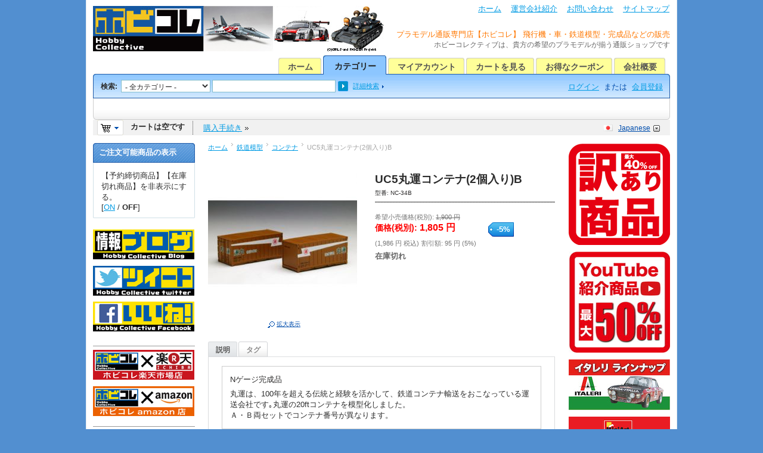

--- FILE ---
content_type: text/html; charset=utf-8
request_url: https://www.hobby-shop.jp/index.php?dispatch=products.view&product_id=501&sl=JP
body_size: 18811
content:
<!DOCTYPE html PUBLIC "-//W3C//DTD XHTML 1.0 Transitional//EN" "http://www.w3.org/TR/xhtml1/DTD/xhtml1-transitional.dtd">
<html xmlns="http://www.w3.org/1999/xhtml" lang="ja">
<head>
<title>鉄道模型 :: コンテナ :: UC5丸運コンテナ(2個入り)B - プラモデル通販専門店【ホビコレ】｜飛行機・車・鉄道模型・完成品販売</title>


<meta http-equiv="Content-Type" content="text/html; charset=utf-8" />
<meta http-equiv="Content-Language" content="ja" />
<meta name="description" content="Nゲージ完成品丸運は、100年を超える伝統と経験を活かして、鉄道コンテナ輸送をおこなっている運送会社です｡丸運の20ftコンテナを模型化しました。 Ａ・Ｂ両セットでコンテナ番号が異なります。" />
<meta name="keywords" content="キット,エッチング,デカール,フィギュア,完成品,鉄道模型,DVD&amp;Blu-ray,塗料,本,訳ありお買い得商品,スケール,メーカー,その他,食玩,アクセサリー,工具,1,000円未満コーナー,プラモデル,プラモ,通販,専門店,販売,店,メーカー,飛行機,車,バイク,ガンダム,キット,完成品,プラッツ,PLATZ," />

<link rel="alternate" media="handheld" href="index.php?dispatch=products.view&amp;product_id=501&amp;sl=JP" />
<link rel="alternate" type="application/rss+xml" title="RSS" href="/rss30.php">
<link href="/skins/basic/customer/images/icons/favicon.ico" rel="shortcut icon" />

<link href="/var/cache/css/style_c_972084a1799eb98fa8a174cb231d7159.css" rel="stylesheet" type="text/css" />

<link href="/skins/basic/customer/print.css" rel="stylesheet" media="print" type="text/css" />
<!--[if lte IE 7]>
<link href="/skins/basic/customer/styles_ie.css" rel="stylesheet" type="text/css" />
<![endif]-->




<script type="text/javascript" src="/lib/js/jquery/jquery.min.js"></script>
<script type="text/javascript" src="/lib/js/jqueryui/jquery-ui.custom.min.js"></script>
<script type="text/javascript" src="/lib/js/tools/tooltip.min.js"></script>
<script type="text/javascript" src="/lib/js/appear/jquery.appear-1.1.1.js"></script>

<script type="text/javascript" src="/js/editors/ckeditor.editor.js"></script>

<script type="text/javascript" src="/js/core.js"></script>
<script type="text/javascript" src="/js/ajax.js"></script>
<script type="text/javascript">
//<![CDATA[
var index_script = 'index.php';
var current_path = '';
var changes_warning = 'N';

var lang = {
	cannot_buy: 'このオプションの組み合わせでは商品をご購入いただけません',
	no_products_selected: '商品が選択されていません',
	error_no_items_selected: '少なくとも1つ以上のアイテムを選択してください。',
	delete_confirmation: '選択したアイテムを削除しますか?',
	text_out_of_stock: '在庫切れ',
	in_stock: 'ご注文可',
	items: '個',
	text_required_group_product: '[group_name] を選択してください。',
	notice: 'お知らせ',
	warning: '警告',
	loading: 'ロード中...',
	none: 'なし',
	text_are_you_sure_to_proceed: '選択した操作を実行しますか? ',
	text_invalid_url: '無効なURLが入力されました',
	text_cart_changed: 'カート内の商品が変更されました。 変更を保存する場合は \"OK\" を、保存しない場合は \"キャンセル\" をクリックしてください。',
	error_validator_email: '<b>[field]<\/b> フィールドのEメールアドレスが正しくありません。',
	error_validator_confirm_email: '<b>[field]<\/b> と確認用フィールドに入力したEメールアドレスが一致しません。',
	error_validator_phone: '<b>[field]<\/b> に入力された電話番号が正しくありません。 正しいフォーマットは (555) 555-55-55 もしくは 55 55 555 5555 です。',
	error_validator_integer: '<b>[field]<\/b> フィールドに整数以外の値が入力されています。',
	error_validator_multiple: '<b>[field]<\/b> フィールドにはご指定のオプションはありません。',
	error_validator_password: '<b>[field2]<\/b> と <b>[field1]<\/b> に入力されたパスワードが一致しません。',
	error_validator_required: '<b>[field]<\/b> は入力必須項目です。',
	error_validator_zipcode: '<b>[field]<\/b> フィールドに入力された郵便番号が正しくありません。 正しいフォーマットは [extra] です。',
	error_validator_message: '<b>[field]<\/b> フィールドの値が正しくありません。',
	text_page_loading: 'ロード中... 処理が完了するまでしばらくお待ちください。',
	view_cart: 'カートを見る',
	checkout: '購入手続き',
	product_added_to_cart: '商品がカートに追加されました',
	products_added_to_cart: '商品がカートに追加されました',
	product_added_to_wl: '商品がほしい物リストに追加されました',
	product_added_to_cl: '商品が比較リストに追加されました',
	close: '閉じる',
	error: 'エラー',
	error_ajax: 'AJAXエラーが発生しました ([error])。もう一度処理を実行してください。',
	text_changes_not_saved: '変更内容は保存されていません。',
	text_data_changed: '変更内容は保存されていません。「OK」をクリックして作業を終了するか、「キャンセル」をクリックして作業を継続してください。'
}

var currencies = {
	'primary': {
		'decimals_separator': '.',
		'thousands_separator': ',',
		'decimals': '0',
		'coefficient': '1.00000'
	},
	'secondary': {
		'decimals_separator': '.',
		'thousands_separator': ',',
		'decimals': '0',
		'coefficient': '1.00000'
	}
};

var default_editor = 'ckeditor';
var default_previewer = 'prettyphoto';

var cart_language = 'JP';
var images_dir = '/skins/basic/customer/images';
var skin_name = 'basic';
var notice_displaying_time = 5;
var cart_prices_w_taxes = true;
var translate_mode = false;
var regexp = new Array();



$(document).ready(function(){
	jQuery.runCart('C');
});

document.write('<style>.cm-noscript { display:none }</style>'); // hide noscript tags
//]]>
</script>

<!--[if lt IE 8]>
<script type="text/javascript">
//<![CDATA[
$(document).ready(function(){
	$('ul.dropdown li').hover(function(){
		$(this).addClass('hover');
		$('> .dir',this).addClass('open');
		$('ul:first',this).css('display', 'block');
	},function(){
		$(this).removeClass('hover');
		$('.open',this).removeClass('open');
		$('ul:first',this).css('display', 'none');
	});
});
//]]>
</script>
<![endif]-->


<script type="text/javascript" src="/addons/quick_search/js/func.js"></script>
<script type="text/javascript">
//<![CDATA[
	var cart_language = 'ja';
//]]>
</script>


</head>

<body>

<div class="helper-container">
	<a name="top"></a>
	
<div id="ajax_loading_box" class="ajax-loading-box"><div class="right-inner-loading-box"><div id="ajax_loading_message" class="ajax-inner-loading-box">ロード中...</div></div></div>

	




<div id="container" class="container">
		<div id="header">
<div class="header-helper-container">
	<div class="logo-image">
		<a href="index.php?sl=JP"><img src="/skins/basic/customer/images/hobbycollective_500_76_2019new-1.jpg" width="500" height="76" border="0" alt="ホビコレ｜HobbyCollective" /></a>
	</div>
	
	<p class="quick-links">&nbsp;
			<a href="index.php?sl=JP">ホーム</a>
			<a href="index.php?dispatch=pages.view&amp;page_id=3&sl=JP">運営会社紹介</a>
			<a href="index.php?dispatch=pages.view&amp;page_id=1&sl=JP">お問い合わせ</a>
			<a href="index.php?dispatch=sitemap.view&sl=JP">サイトマップ</a>
	</p>
﻿<h1>プラモデル通販専門店【ホビコレ】 飛行機・車・鉄道模型・完成品などの販売</h1>
<h2>ホビーコレクティブは、貴方の希望のプラモデルが揃う通販ショップです</h2>
	
	
<div id="top_menu">
<ul class="top-menu dropdown"><li class="first-level "><span><a href="index.php?sl=JP">ホーム</a></span></li><li class="first-level cm-active"><span><a href="index.php?dispatch=categories.catalog&sl=JP">カテゴリー</a></span></li><li class="first-level "><span><a href="index.php?dispatch=profiles.update&sl=JP">マイアカウント</a></span></li><li class="first-level "><span><a href="index.php?dispatch=checkout.cart&sl=JP">カートを見る</a></span></li><li class="first-level "><span><a href="http://www.hobby-shop.jp/index.php?dispatch=categories.view&amp;category_id=1346&sl=JP">お得なクーポン</a></span></li><li class="first-level "><span><a href="index.php?dispatch=pages.view&amp;page_id=3&sl=JP">会社概要</a></span></li></ul>
</div>
<span class="helper-block">&nbsp;</span>
</div>

<div class="top-tools-container">
	<span class="float-left">&nbsp;</span>
	<span class="float-right">&nbsp;</span>
	<div class="top-tools-helper">
		<div class="float-right" id="sign_io">
													<a id="sw_login"  rel="nofollow" href="index.php?dispatch=auth.login_form&amp;return_url=index.php%3Fdispatch%3Dproducts.view%26product_id%3D501%26sl%3DJP&sl=JP">ログイン</a>
				または
				<a href="index.php?dispatch=profiles.add&sl=JP" rel="nofollow">会員登録</a>
						
								<!--sign_io--></div>
		<div class="top-search">
			<form action="index.php?sl=JP" name="search_form" method="get">
<input type="hidden" name="subcats" value="Y" />
<input type="hidden" name="status" value="A" />
<input type="hidden" name="pshort" value="Y" />
<input type="hidden" name="pfull" value="Y" />
<input type="hidden" name="pname" value="Y" />
<input type="hidden" name="pkeywords" value="Y" />
<input type="hidden" name="search_performed" value="Y" />

	<div class="qsearch-result border cm-popup-box" id="quick_search_result">

	<div class="center">データが見つかりません</div>

<p class="right">
	<a class="extra-link" onclick="$('#quick_search_result').hide();">閉じる</a>
</p>
<!--quick_search_result--></div>

<script type="text/javascript">
	var qs_min_length = 3
</script> 

<span class="search-products-text">検索:</span>
<select	name="cid" class="search-selectbox">
	<option	value="0">- 全カテゴリー -</option>
		<option	value="3489"   title="プラモデル">プラモデル</option>
		<option	value="3490"   title="フィギュア・ドール">フィギュア・ドール</option>
		<option	value="3491"   title="完成品">完成品</option>
		<option	value="3492"   title="食玩">食玩</option>
		<option	value="3493"   title="鉄道模型">鉄道模型</option>
		<option	value="3494"   title="ディスプレイ用品">ディスプレイ用品</option>
		<option	value="3495"   title="工具・塗料・素材">工具・塗料・素材</option>
		<option	value="3497"   title="デカール・エッチング">デカール・エッチング</option>
		<option	value="3498"   title="グッズ">グッズ</option>
		<option	value="3496"   title="その他">その他</option>
	</select>

<input type="text" name="q" value="" onfocus="this.select();" class="search-input" /><input type="image" src="/skins/basic/customer/images/icons/go.gif" alt="検索" title="検索" class="go-button" /><input type="hidden" name="dispatch" value="products.search" /><a href="index.php?dispatch=products.search&sl=JP" class="search-advanced">詳細検索</a>
</form>		</div>
	</div>
</div>

<div class="content-tools">
	<span class="float-left">&nbsp;</span>
	<span class="float-right">&nbsp;</span>
	<div class="content-tools-helper clear">
		
	<div id="cart_status">
	<div class="float-left">
					<img id="sw_cart_box" class="cm-combination cm-combo-on valign hand" src="/skins/basic/customer/images/icons/empty_cart_icon.gif" alt="カートは空です" title="カートは空です" /><strong>&nbsp;&nbsp;&nbsp;カートは空です</strong>

			
		<div id="cart_box" class="cart-list hidden cm-popup-box">
			<img src="/skins/basic/customer/images/icons/empty_cart_list_icon.gif" alt="カート" class="cm-popup-switch hand cart-list-icon" />
			<div class="list-container">
				<div class="list">
									<p class="center">カートは空です</p>
								</div>
				<div class="buttons-container">
					<a href="index.php?dispatch=checkout.cart&sl=JP" rel="nofollow" class="view-cart">カートを見る</a>
									</div>
			</div>
		</div>
	</div>

	<div class="checkout-link">

	<a href="index.php?dispatch=checkout.checkout&sl=JP" rel="nofollow">購入手続き</a>

	</div>
	<!--cart_status--></div>
		<div class="float-right">
			
							<div class="select-wrap">

		
			<img src="/skins/basic/customer/images/flags/jp.png" width="16" height="16" border="0" alt="" onclick="$('#sw_select_JP_wrap_language').click();" class="icons" />
		
	<a class="select-link cm-combo-on cm-combination" id="sw_select_JP_wrap_language">Japanese</a>

	<div id="select_JP_wrap_language" class="select-popup cm-popup-box cm-smart-position hidden">
		<img src="/skins/basic/customer/images/icons/icon_close.gif" width="13" height="13" border="0" alt="" class="close-icon no-margin cm-popup-switch" />
		<ul class="cm-select-list">
							<li><a rel="nofollow" name="EN" href="index.php?dispatch=products.view&amp;product_id=501&amp;sl=EN" style="background-image: url('/skins/basic/customer/images/flags/en.png');" class="item-link ">English</a></li>
							<li><a rel="nofollow" name="JP" href="index.php?dispatch=products.view&amp;product_id=501&amp;sl=JP" style="background-image: url('/skins/basic/customer/images/flags/jp.png');" class="item-link active">Japanese</a></li>
					</ul>
	</div>
</div>
			
					</div>
	</div>
</div></div>
		
	<div id="content">
		<div class="content-helper clear">
						<div class="header">
				<div class="wysiwyg-content">
<!-- Global site tag (gtag.js) - Google Ads: 1036626665 -->
<script async src="https://www.googletagmanager.com/gtag/js?id=AW-1036626665"></script>
<script>
  window.dataLayer = window.dataLayer || [];
  function gtag(){dataLayer.push(arguments);}
  gtag('js', new Date());

  gtag('config', 'AW-1036626665');
</script>

<!-- Event snippet for 購入 conversion page -->
<script>
  gtag('event', 'conversion', {
      'send_to': 'AW-1036626665/PLNbCNyjk-4BEOnVpu4D',
      'transaction_id': ''
  });
</script>
</div>
			</div>
						
						<div class="central-column">
				<div class="central-content">
					
	<div class="breadcrumbs">
		<a href="index.php?sl=JP">ホーム</a><img src="/skins/basic/customer/images/icons/breadcrumbs_arrow.gif" class="bc-arrow" border="0" alt="&gt;" /><a href="index.php?dispatch=categories.view&amp;category_id=3493&sl=JP">鉄道模型</a><img src="/skins/basic/customer/images/icons/breadcrumbs_arrow.gif" class="bc-arrow" border="0" alt="&gt;" /><a href="index.php?dispatch=categories.view&amp;category_id=3517&sl=JP">コンテナ</a><img src="/skins/basic/customer/images/icons/breadcrumbs_arrow.gif" class="bc-arrow" border="0" alt="&gt;" />UC5丸運コンテナ(2個入り)B
	</div>
					


<div class="cm-notification-container"></div>
					
					<div class="mainbox-container">
		<div class="mainbox-body">

<script type="text/javascript" src="/js/exceptions.js"></script>

<div class="product-main-info">

			
	





















		<form action="index.php?sl=JP" method="post" name="product_form_501" enctype="multipart/form-data" class="cm-disable-empty-files cm-ajax">
<input type="hidden" name="result_ids" value="cart_status,wish_list" />
<input type="hidden" name="redirect_url" value="index.php?dispatch=products.view&amp;product_id=501&amp;sl=JP" />
<input type="hidden" name="product_data[501][product_id]" value="501" />

	<div class="clear">
					<div class="image-border float-left center cm-reload-501" id="product_images_501_update">
				
	
	
<a id="det_img_link_501_500" rel="preview[product_images]" rev="preview[product_images]" class="  cm-previewer" href="/images/detailed/0/nc-341348571398506191066bec3.jpg" title=""><img class=" "  id="det_img_501_500" src="/images/thumbnails/0/250/250/nc-341348571398506191066bec3.jpg" width="250" height="250" alt=""  border="0" /></a><p class="  center" id="box_det_img_link_501_500"><a class="cm-external-click view-larger-image" rev="det_img_link_501_500">拡大表示</a></p>




<script type="text/javascript">
//<![CDATA[
	var rel = "preview[product_images]";
//]]>
</script>
<script type="text/javascript" src="/js/previewers/prettyphoto.previewer.js"></script><script type="text/javascript" src="/js/product_image_gallery.js"></script>

<script type="text/javascript">
//<![CDATA[
jQuery.ceProductImageGallery();
//]]>
</script>
			<!--product_images_501_update--></div>
				
		<div class="product-info">
			<h1 class="mainbox-title">UC5丸運コンテナ(2個入り)B</h1>
				

	
						<p class="sku">
			<span class="cm-reload-501" id="sku_update_501">
				<input type="hidden" name="appearance[show_sku]" value="1" />
				<span id="sku_501">型番: <span id="product_code_501">NC-34B</span></span>
			<!--sku_update_501--></span>
		</p>
	
			<hr class="dashed clear-both" />
		
																		<div class="prices-container clear">
							<div class="float-left product-prices">
										<span class="cm-reload-501" id="old_price_update_501">
			<input type="hidden" name="appearance[show_price_values]" value="1" />
			<input type="hidden" name="appearance[show_old_price]" value="1" />
							<span class="list-price nowrap" id="line_old_price_501">希望小売価格(税別): <strike><span id="sec_old_price_501" class="list-price nowrap">1,900</span>&nbsp;<span class="list-price nowrap">円</span></strike></span>
					<!--old_price_update_501--></span>
			&nbsp;						
			<p>						<span class="cm-reload-501 price-update" id="price_update_501">
		<input type="hidden" name="appearance[show_price_values]" value="1" />
		<input type="hidden" name="appearance[show_price]" value="1" />
																	<span class="price" id="line_discounted_price_501">価格(税別): <span id="sec_discounted_price_501" class="price">1,805</span>&nbsp;<span class="price">円</span></span>
													<!--price_update_501--></span>

			</p>		
											<span class="cm-reload-501" id="clean_price_update_501">
			<input type="hidden" name="appearance[show_price_values]" value="1" />
			<input type="hidden" name="appearance[show_clean_price]" value="1" />
							<span class="list-price nowrap" id="line_product_price_501">(<span id="sec_product_price_501" class="list-price nowrap">1,986</span>&nbsp;<span class="list-price nowrap">円</span> 税込)</span>
					<!--clean_price_update_501--></span>
	
											<span class="cm-reload-501" id="line_discount_update_501">
				<input type="hidden" name="appearance[show_price_values]" value="1" />
				<input type="hidden" name="appearance[show_list_discount]" value="1" />
									<span class="list-price nowrap" id="line_discount_value_501">割引額: <span id="sec_discount_value_501" class="list-price nowrap">95</span>&nbsp;<span class="list-price nowrap">円</span>&nbsp;(<span id="prc_discount_value_501" class="list-price nowrap">5</span>%)</span>
							<!--line_discount_update_501--></span>
			
				</div>
										<div class="float-left">
								<div class="discount-label cm-reload-501" id="discount_label_update_501">
			<input type="hidden" name="appearance[show_discount_label]" value="1" />
			<input type="hidden" name="appearance[show_price_values]" value="1" />
			<div id="line_prc_discount_value_501">
				<em><strong>-</strong><span id="prc_discount_value_label_501">5</span>%</em>
			</div>
		<!--discount_label_update_501--></div>
	
				</div>
						</div>
		
						
							<span class="cm-reload-501" id="product_amount_update_501">
		<input type="hidden" name="appearance[show_product_amount]" value="1" />
																		<span class="strong out-of-stock" id="out_of_stock_info_501">在庫切れ</span>
														<!--product_amount_update_501--></span>

			
								<div class="cm-reload-501" id="product_options_update_501">
		<input type="hidden" name="appearance[show_product_options]" value="1" />
															

<input type="hidden" name="appearance[details_page]" value="1" />
	<input type="hidden" name="additional_info[info_type]" value="D" />
	<input type="hidden" name="additional_info[get_icon]" value="1" />
	<input type="hidden" name="additional_info[get_detailed]" value="1" />
	<input type="hidden" name="additional_info[get_options]" value="1" />
	<input type="hidden" name="additional_info[get_discounts]" value="1" />
	<input type="hidden" name="additional_info[get_features]" value="" />
	<input type="hidden" name="additional_info[get_extra]" value="" />
	<input type="hidden" name="additional_info[get_for_one_product]" value="1" />


<script type="text/javascript">
//<![CDATA[
function fn_form_pre_product_form_501()
{
	warning_class = '.cm-no-combinations-501';

	if ($(warning_class).length) {
		jQuery.showNotifications({'forbidden_combination': {'type': 'W', 'title': lang.warning, 'message': lang.cannot_buy, 'save_state': false}});
		return false;
	} else {
		
		return true;
	}

};

//]]>
</script>
			<!--product_options_update_501--></div>
	
			
										<div class="cm-reload-501" id="qty_update_501">
		<input type="hidden" name="appearance[show_qty]" value="1" />
		<input type="hidden" name="appearance[capture_options_vs_qty]" value="" />
									
					<input type="hidden" name="product_data[501][amount]" value="1" />
				<!--qty_update_501--></div>
		
			
									<div class="cm-reload-501" id="advanced_options_update_501">
			

					
					<!--advanced_options_update_501--></div>
	
					
							
			
							

							<div class="buttons-container nowrap">
										<div class="cm-reload-501" id="add_to_cart_update_501">
<input type="hidden" name="appearance[show_add_to_cart]" value="1" />
<input type="hidden" name="appearance[separate_buttons]" value="" />
<input type="hidden" name="appearance[show_list_buttons]" value="1" />
<input type="hidden" name="appearance[but_role]" value="action" />
				
			<span id="cart_buttons_block_501">
											</span>
	<!--add_to_cart_update_501--></div>

					
										
				</div>
					</div>
	</div>
		</form>

		
	



		


<script type="text/javascript" src="/js/tabs.js"></script>
<div class="tabs clear cm-j-tabs">
	<ul >
												<li id="block_description" class="cm-js"><a>説明</a></li>
																							<li id="block_tags" class="cm-js"><a>タグ</a></li>
				</ul>
</div>

<div class="cm-tabs-content clear" id="tabs_content">
																											
			<div id="content_block_features" class="wysiwyg-content">
								
			
			</div>
																																				
			<div id="content_block_description" class="wysiwyg-content">
								<p>Nゲージ完成品</p>丸運は、100年を超える伝統と経験を活かして、鉄道コンテナ輸送をおこなっている運送会社です｡丸運の20ftコンテナを模型化しました。<br>Ａ・Ｂ両セットでコンテナ番号が異なります。
			
			</div>
																																				
			<div id="content_block_attachments" class="wysiwyg-content hidden">
								
			
			</div>
																										
			<div id="content_block_discussion" class="wysiwyg-content hidden">
								
			
			</div>
																							
			<div id="content_block_files" class="wysiwyg-content hidden">
								
			
			</div>
																																			
			<div id="content_block_required_products" class="wysiwyg-content hidden">
								
			
			</div>
																														
			<div id="content_block_tags" class="wysiwyg-content hidden">
								<div id="content_tags">
	
	<script type="text/javascript" src="/addons/tags/js/tags_autocomplete.js"></script>

    <form action="index.php?sl=JP" method="post" name="add_tags_form">
		<input type="hidden" name="redirect_url" value="index.php?dispatch=products.view&amp;product_id=501&amp;sl=JP" />
		<input type="hidden" name="tags_data[object_type]" value="P" />
		<input type="hidden" name="tags_data[object_id]" value="501" />
		<input type="hidden" name="selected_section" value="tags" />
		<div class="form-field">
			<label>人気のタグ:</label>
																	<a href="index.php?dispatch=tags.view&amp;tag=%E3%83%97%E3%83%A9%E3%83%83%E3%83%84&sl=JP">プラッツ</a> 									</div>

		<div class="form-field">
			<label>タグ:</label>
											<a class="text-button" href="index.php?dispatch=auth.login_form&amp;return_url=index.php%3Fdispatch%3Dproducts.view%26product_id%3D501%26sl%3DJP&sl=JP">タグを入力するにはログインが必要です</a>
					</div>

		<div class="buttons-container">
			
	
 
	<span   class="button-submit"><input   type="submit" name="dispatch[tags.update]"  value="タグを保存" /></span>

		</div>
	</form>
</div>
			
			</div>
																																																										
</div>


</div>

<div class="product-details">
</div>

</div>
</div><script type="text/javascript" src="/addons/hot_deals_block/js/jquery.deals.js"></script>

<script type="text/javascript">
//<![CDATA[
var items50 = [];
//]]>
</script>

<div class="border deals-main">
	<div class="subheaders-group">
		<h2 class="subheader"><span>この商品を買った人はこんな商品も買っています</span></h2>
	</div>
	
	<div class="deals-container-50">
		<div class="pagination cm-deals-pagination-list right"></div>
		<div class="clear"></div>
		<div class="hot-deals-skin-tango">
			<div class="hot-deals-container clear">
				<div class="hot-deals-prev cm-deals-left"></div>
				<div class="hot-deals-next cm-deals-right"></div>
				<div class="hot-deals-list">
											<div class="hot-deals-item cm-deals-item-0"></div>
											<div class="hot-deals-item cm-deals-item-1"></div>
											<div class="hot-deals-item cm-deals-item-2"></div>
											<div class="hot-deals-item cm-deals-item-3"></div>
									</div>
			</div>
		</div>
		
		<div class="updates-wrapper deals-footer cm-deals-categories">
			<a name="0" class="cm-deals-category">全カテゴリー</a>&nbsp;&nbsp;
			
																																<script type="text/javascript">
								//<![CDATA[
								items50[0] = {name: 'UF25A 西松浦通運クールコンテナ(2個入り) A', link: 'index.php?dispatch=products.view&amp;product_id=235&sl=JP', image: '/images/thumbnails/0/75/75/nc-19.jpg', cat_id: 3517, width: 75, height: 75};
								//]]>
							</script>

																						<a name="3517" class="cm-deals-category">コンテナ</a>&nbsp;&nbsp;

																																																														<script type="text/javascript">
								//<![CDATA[
								items50[1] = {name: 'UF26A ロイヤルコンテナ(2個入り)B', link: 'index.php?dispatch=products.view&amp;product_id=240&sl=JP', image: '/images/thumbnails/0/75/75/nc-211348571386506190fa23116.jpg', cat_id: 3517, width: 75, height: 75};
								//]]>
							</script>

																																																													<script type="text/javascript">
								//<![CDATA[
								items50[2] = {name: 'UC5 新潟運輸コンテナ(2個入り)B', link: 'index.php?dispatch=products.view&amp;product_id=90&sl=JP', image: '/images/thumbnails/0/75/75/nc-351348571377506190f1e8726.jpg', cat_id: 3517, width: 75, height: 75};
								//]]>
							</script>

																																																													<script type="text/javascript">
								//<![CDATA[
								items50[3] = {name: 'UF15A 韓国物産コンテナ(3個入り)A', link: 'index.php?dispatch=products.view&amp;product_id=217&sl=JP', image: '/images/thumbnails/0/75/75/nc-08.jpg', cat_id: 3517, width: 75, height: 75};
								//]]>
							</script>

																																																													<script type="text/javascript">
								//<![CDATA[
								items50[4] = {name: 'UF24A アマタケコンテナ(2個入り) A', link: 'index.php?dispatch=products.view&amp;product_id=233&sl=JP', image: '/images/thumbnails/0/75/75/nc-18.jpg', cat_id: 3517, width: 75, height: 75};
								//]]>
							</script>

																																																													<script type="text/javascript">
								//<![CDATA[
								items50[5] = {name: 'UF15A NIPPON EXPRESS(3個入り) B', link: 'index.php?dispatch=products.view&amp;product_id=220&sl=JP', image: '/images/thumbnails/0/75/75/nc-101348571385506190f940dd7.jpg', cat_id: 3517, width: 75, height: 75};
								//]]>
							</script>

																																		</div>
	</div>
</div>

<script type="text/javascript">
//<![CDATA[
jQuery(document).ready(function()
{
	parent_elm = jQuery('.deals-container-50');
	var deals50 = new Deals(items50, parent_elm, 50);
});
//]]>
</script><script type="text/javascript">
//<![CDATA[
var items51 = [];
//]]>
</script>

<div class="border deals-main">
	<div class="subheaders-group">
		<h2 class="subheader"><span>ユーザー注目の人気商品</span></h2>
	</div>
	
	<div class="deals-container-51">
		<div class="pagination cm-deals-pagination-list right"></div>
		<div class="clear"></div>
		<div class="hot-deals-skin-tango">
			<div class="hot-deals-container clear">
				<div class="hot-deals-prev cm-deals-left"></div>
				<div class="hot-deals-next cm-deals-right"></div>
				<div class="hot-deals-list">
											<div class="hot-deals-item cm-deals-item-0"></div>
											<div class="hot-deals-item cm-deals-item-1"></div>
											<div class="hot-deals-item cm-deals-item-2"></div>
											<div class="hot-deals-item cm-deals-item-3"></div>
									</div>
			</div>
		</div>
		
		<div class="updates-wrapper deals-footer cm-deals-categories">
			<a name="0" class="cm-deals-category">全カテゴリー</a>&nbsp;&nbsp;
			
																																<script type="text/javascript">
								//<![CDATA[
								items51[0] = {name: 'ヘリボーンコレクション9 ☆ホビコレ限定特典付き☆', link: 'index.php?dispatch=products.view&amp;product_id=27456&sl=JP', image: '/images/thumbnails/68/75/75/ft604832_00.jpg', cat_id: 3513, width: 75, height: 75};
								//]]>
							</script>

																						<a name="3513" class="cm-deals-category">スケール系</a>&nbsp;&nbsp;

																																																														<script type="text/javascript">
								//<![CDATA[
								items51[1] = {name: 'WW.II ドイツ軍 ティーガーI 初期生産型 ハリコフの戦い', link: 'index.php?dispatch=products.view&amp;product_id=23771&sl=JP', image: '/images/thumbnails/55/75/75/dr6950_01.jpg', cat_id: 3499, width: 75, height: 75};
								//]]>
							</script>

																						<a name="3499" class="cm-deals-category">軍用車両 &amp; 武器</a>&nbsp;&nbsp;

																																																														<script type="text/javascript">
								//<![CDATA[
								items51[2] = {name: 'ミニアーマーシリーズ', link: 'index.php?dispatch=products.view&amp;product_id=21750&sl=JP', image: '/images/thumbnails/47/75/75/dr_mini_armor_01.jpg', cat_id: 3499, width: 75, height: 75};
								//]]>
							</script>

																																																													<script type="text/javascript">
								//<![CDATA[
								items51[3] = {name: 'トヨタ 4x4 ピックアップトラック', link: 'index.php?dispatch=products.view&amp;product_id=20819&sl=JP', image: '/images/thumbnails/42/75/75/amt1082_01.jpg', cat_id: 3501, width: 75, height: 75};
								//]]>
							</script>

																						<a name="3501" class="cm-deals-category">車 &amp; バイク</a>&nbsp;&nbsp;

																																																														<script type="text/javascript">
								//<![CDATA[
								items51[4] = {name: '九七式中戦車 (チハ) 57mm砲塔/新車台', link: 'index.php?dispatch=products.view&amp;product_id=23168&sl=JP', image: '/images/thumbnails/53/75/75/dr6875_01.jpg', cat_id: 3499, width: 75, height: 75};
								//]]>
							</script>

																																																													<script type="text/javascript">
								//<![CDATA[
								items51[5] = {name: 'ハイスペックシリーズ vol.2 航空自衛隊 F-4 ファントムII☆ホビコレ限定特典付き☆', link: 'index.php?dispatch=products.view&amp;product_id=11495&sl=JP', image: '/images/thumbnails/16/75/75/ft605563.jpg', cat_id: 3500, width: 75, height: 75};
								//]]>
							</script>

																						<a name="3500" class="cm-deals-category">飛行機</a>&nbsp;&nbsp;

																																																														<script type="text/javascript">
								//<![CDATA[
								items51[6] = {name: 'ウイングキットコレクション F-4ファントムII ファイナルスペシャル☆ホビコレ限定特典付き☆', link: 'index.php?dispatch=products.view&amp;product_id=23442&sl=JP', image: '/images/thumbnails/54/75/75/23442_ft60417_02.jpg', cat_id: 3513, width: 75, height: 75};
								//]]>
							</script>

																																																													<script type="text/javascript">
								//<![CDATA[
								items51[7] = {name: 'ラブライブ！School idol project メタルブックマーカー', link: 'index.php?dispatch=products.view&amp;product_id=6978&sl=JP', image: '/images/thumbnails/9/75/75/FT60172_01.jpg', cat_id: 3514, width: 75, height: 75};
								//]]>
							</script>

																						<a name="3514" class="cm-deals-category">キャラクター系</a>&nbsp;&nbsp;

																																																														<script type="text/javascript">
								//<![CDATA[
								items51[8] = {name: 'トムキャットメモリーズ2☆ホビコレ限定特典付き☆', link: 'index.php?dispatch=products.view&amp;product_id=28110&sl=JP', image: '/images/thumbnails/70/75/75/ft60498_01.jpg', cat_id: 3513, width: 75, height: 75};
								//]]>
							</script>

																																																													<script type="text/javascript">
								//<![CDATA[
								items51[9] = {name: '中国人民解放軍 功臣号 (九七式中戦車改･新砲塔チハ)', link: 'index.php?dispatch=products.view&amp;product_id=21836&sl=JP', image: '/images/thumbnails/55/75/75/DR6880_w_01.jpg', cat_id: 3499, width: 75, height: 75};
								//]]>
							</script>

																																																													<script type="text/javascript">
								//<![CDATA[
								items51[10] = {name: 'アメリカ海軍 F-35C ライトニングII （日本語対訳補足説明書付属）', link: 'index.php?dispatch=products.view&amp;product_id=34281&sl=JP', image: '/images/thumbnails/99/75/75/it1469_01.jpg', cat_id: 3500, width: 75, height: 75};
								//]]>
							</script>

																																																													<script type="text/javascript">
								//<![CDATA[
								items51[11] = {name: '航空自衛隊 F-86D コーションデータ', link: 'index.php?dispatch=products.view&amp;product_id=72&sl=JP', image: '/images/thumbnails/0/75/75/jd-27.jpg', cat_id: 3527, width: 75, height: 75};
								//]]>
							</script>

																						<a name="3527" class="cm-deals-category">飛行機用デカール</a>&nbsp;&nbsp;

																																																														<script type="text/javascript">
								//<![CDATA[
								items51[12] = {name: 'ガールズ&パンツァー 劇場版 T28 超重戦車 大学選抜チーム', link: 'index.php?dispatch=products.view&amp;product_id=13990&sl=JP', image: '/images/thumbnails/21/75/75/gp-22_01.jpg', cat_id: 3499, width: 75, height: 75};
								//]]>
							</script>

																																																													<script type="text/javascript">
								//<![CDATA[
								items51[13] = {name: 'ハイスペックシリーズ vol.1 F-16 ファイティングファルコン', link: 'index.php?dispatch=products.view&amp;product_id=11291&sl=JP', image: '/images/thumbnails/15/75/75/ft60554_01.jpg', cat_id: 3500, width: 75, height: 75};
								//]]>
							</script>

																																																													<script type="text/javascript">
								//<![CDATA[
								items51[14] = {name: 'ウイングキットコレクション VS5☆ホビコレ限定特典付き☆', link: 'index.php?dispatch=products.view&amp;product_id=15902&sl=JP', image: '/images/thumbnails/28/75/75/ft602920-top.jpg', cat_id: 3513, width: 75, height: 75};
								//]]>
							</script>

																																																													<script type="text/javascript">
								//<![CDATA[
								items51[15] = {name: '大型機コレクション2 ☆ホビコレ限定特典付き☆', link: 'index.php?dispatch=products.view&amp;product_id=5900&sl=JP', image: '/images/thumbnails/5/75/75/FT601435_0.jpg', cat_id: 3513, width: 75, height: 75};
								//]]>
							</script>

																																																													<script type="text/javascript">
								//<![CDATA[
								items51[16] = {name: 'バック・トゥ・ザ・フューチャー タイムマシン', link: 'index.php?dispatch=products.view&amp;product_id=11106&sl=JP', image: '/images/thumbnails/14/75/75/pol911.jpg', cat_id: 3501, width: 75, height: 75};
								//]]>
							</script>

																																																													<script type="text/javascript">
								//<![CDATA[
								items51[17] = {name: '日本の翼コレクション4 ☆ホビコレ限定特典付き☆', link: 'index.php?dispatch=products.view&amp;product_id=10760&sl=JP', image: '/images/thumbnails/12/75/75/FT601992.jpg', cat_id: 3513, width: 75, height: 75};
								//]]>
							</script>

																																																													<script type="text/javascript">
								//<![CDATA[
								items51[18] = {name: 'ワンフェス2013[夏]先行限定商品 ガールズ&パンツァー 三式中戦車 アリクイさんチームVe...', link: 'index.php?dispatch=products.view&amp;product_id=6633&sl=JP', image: '/images/thumbnails/8/75/75/GP144SET1_0.jpg', cat_id: 3506, width: 75, height: 75};
								//]]>
							</script>

																						<a name="3506" class="cm-deals-category">軍用車両 &amp; 武器</a>&nbsp;&nbsp;

																																																														<script type="text/javascript">
								//<![CDATA[
								items51[19] = {name: 'ウイングキットコレクション VS4☆ホビコレ限定特典付き☆', link: 'index.php?dispatch=products.view&amp;product_id=14708&sl=JP', image: '/images/thumbnails/23/75/75/ft602661-top.jpg', cat_id: 3513, width: 75, height: 75};
								//]]>
							</script>

																																																													<script type="text/javascript">
								//<![CDATA[
								items51[20] = {name: 'ウイングキットコレクション Vol.10 ☆ホビコレ限定特典付き☆', link: 'index.php?dispatch=products.view&amp;product_id=5980&sl=JP', image: '/images/thumbnails/6/75/75/FT601442_0.jpg', cat_id: 3513, width: 75, height: 75};
								//]]>
							</script>

																																																													<script type="text/javascript">
								//<![CDATA[
								items51[21] = {name: 'ハイスペックシリーズ Vol.5 F-35A ライトニングII☆ホビコレ限定特典付き☆', link: 'index.php?dispatch=products.view&amp;product_id=15590&sl=JP', image: '/images/thumbnails/27/75/75/ft605798top.jpg', cat_id: 3500, width: 75, height: 75};
								//]]>
							</script>

																																																													<script type="text/javascript">
								//<![CDATA[
								items51[22] = {name: '日本海軍 九六式艦上戦闘機&零式艦上戦闘機二一型(2機セット)', link: 'index.php?dispatch=products.view&amp;product_id=12528&sl=JP', image: '/images/thumbnails/18/75/75/wf-45.jpg', cat_id: 3509, width: 75, height: 75};
								//]]>
							</script>

																						<a name="3509" class="cm-deals-category">飛行機</a>&nbsp;&nbsp;

																																																														<script type="text/javascript">
								//<![CDATA[
								items51[23] = {name: 'ウイングキットコレクション VS2☆ホビコレ限定特典付き☆', link: 'index.php?dispatch=products.view&amp;product_id=12115&sl=JP', image: '/images/thumbnails/18/75/75/ft602272.jpg', cat_id: 3513, width: 75, height: 75};
								//]]>
							</script>

																																																													<script type="text/javascript">
								//<![CDATA[
								items51[24] = {name: 'ボーイングコレクション☆ホビコレ限定特典付き☆', link: 'index.php?dispatch=products.view&amp;product_id=18690&sl=JP', image: '/images/thumbnails/33/75/75/ft603170-top-2.jpg', cat_id: 3513, width: 75, height: 75};
								//]]>
							</script>

																																																													<script type="text/javascript">
								//<![CDATA[
								items51[25] = {name: 'ウイングキットコレクション18 幻の傑作機 ☆ホビコレ限定特典付き☆', link: 'index.php?dispatch=products.view&amp;product_id=31327&sl=JP', image: '/images/thumbnails/84/75/75/ft607468_00.jpg', cat_id: 3513, width: 75, height: 75};
								//]]>
							</script>

																																																													<script type="text/javascript">
								//<![CDATA[
								items51[26] = {name: 'スホーイ Su-27/Su-30 フランカーファミリー☆ホビコレ限定特典付き☆', link: 'index.php?dispatch=products.view&amp;product_id=21778&sl=JP', image: '/images/thumbnails/47/75/75/ft60372_0115426055775bf24b098f7ca.jpg', cat_id: 3513, width: 75, height: 75};
								//]]>
							</script>

																																																													<script type="text/javascript">
								//<![CDATA[
								items51[27] = {name: 'フランカーファミリー2 ☆ホビコレ限定特典付き☆ (BOX)', link: 'index.php?dispatch=products.view&amp;product_id=34954&sl=JP', image: '/images/thumbnails/103/75/75/flanker_family_2_tokuten.jpg', cat_id: 3513, width: 75, height: 75};
								//]]>
							</script>

																																																													<script type="text/javascript">
								//<![CDATA[
								items51[28] = {name: 'うみうし カラーセレクト', link: 'index.php?dispatch=products.view&amp;product_id=16975&sl=JP', image: '/images/thumbnails/30/75/75/ft60304_01.jpg', cat_id: 3515, width: 75, height: 75};
								//]]>
							</script>

																						<a name="3515" class="cm-deals-category">その他</a>&nbsp;&nbsp;

																																																														<script type="text/javascript">
								//<![CDATA[
								items51[29] = {name: 'ハイスペックシリーズ vol.4 F/A-18E・F スーパーホーネット / EA-18G グ...', link: 'index.php?dispatch=products.view&amp;product_id=14349&sl=JP', image: '/images/thumbnails/22/75/75/ft605679top-onsale.jpg', cat_id: 3500, width: 75, height: 75};
								//]]>
							</script>

																																																													<script type="text/javascript">
								//<![CDATA[
								items51[30] = {name: '陸上自衛隊/アメリカ海兵隊 垂直離着陸輸送機 MV-22 オスプレイ（2機セット）', link: 'index.php?dispatch=products.view&amp;product_id=11411&sl=JP', image: '/images/thumbnails/15/75/75/hex-2.jpg', cat_id: 3500, width: 75, height: 75};
								//]]>
							</script>

																																																													<script type="text/javascript">
								//<![CDATA[
								items51[31] = {name: '定価10％割引クーポン', link: 'index.php?dispatch=products.view&amp;product_id=26632&sl=JP', image: '/images/thumbnails/65/75/75/preorder-coupon2.jpg', cat_id: 3496, width: 75, height: 75};
								//]]>
							</script>

																						<a name="3496" class="cm-deals-category">その他</a>&nbsp;&nbsp;

																																																														<script type="text/javascript">
								//<![CDATA[
								items51[32] = {name: 'ウイングキットコレクション 16 日本の偵察機 ☆ホビコレ限定特典付き☆', link: 'index.php?dispatch=products.view&amp;product_id=19425&sl=JP', image: '/images/thumbnails/36/75/75/ft603309_sashikae_top.jpg', cat_id: 3513, width: 75, height: 75};
								//]]>
							</script>

																																																													<script type="text/javascript">
								//<![CDATA[
								items51[33] = {name: 'PACIFIC RACING NAC ガールズ＆パンツァー S14タイプ D1グランプリ', link: 'index.php?dispatch=products.view&amp;product_id=14010&sl=JP', image: '/images/thumbnails/21/75/75/gpr-1_01.jpg', cat_id: 3501, width: 75, height: 75};
								//]]>
							</script>

																																																													<script type="text/javascript">
								//<![CDATA[
								items51[34] = {name: 'WW. II 日本帝国陸軍 九五式軽戦車 ハ号 初期型', link: 'index.php?dispatch=products.view&amp;product_id=6032&sl=JP', image: '/images/thumbnails/6/75/75/CH6767_0.jpg', cat_id: 3499, width: 75, height: 75};
								//]]>
							</script>

																																																													<script type="text/javascript">
								//<![CDATA[
								items51[35] = {name: 'ガールズ&パンツァー 38(t)戦車 -カメさんチームver.', link: 'index.php?dispatch=products.view&amp;product_id=5940&sl=JP', image: '/images/thumbnails/6/75/75/GP-2_0.jpg', cat_id: 3499, width: 75, height: 75};
								//]]>
							</script>

																																		</div>
	</div>
</div>

<script type="text/javascript">
//<![CDATA[
jQuery(document).ready(function()
{
	parent_elm = jQuery('.deals-container-51');
	var deals51 = new Deals(items51, parent_elm, 51);
});
//]]>
</script>
				</div>
			</div>
		
						<div class="left-column">
				<div class="sidebox-wrapper ">
	<h3 class="sidebox-title"><span>ご注文可能商品の表示</span></h3>
	<div class="sidebox-body"><script type="text/javascript" src="/qt.php"></script>
</div>
	<div class="sidebox-bottom"><span>&nbsp;</span></div>
</div><div class="wysiwyg-content">
<p>
	<a href="https://hobbycollective-blog.com/"><img alt="" src="images/conf_group/0/blog.jpg" style="width: 170px; height: 50px;" /></a></p>
<p>
	<a href="https://twitter.com/hobbycollective" target="_blank"><img alt="ホビコレツイッター（twitter）" src="images/banner/twitter.jpg" style="width: 170px; height: 50px; border-width: 0px; border-style: solid; margin: 0px;" /></a></p>
<p>
	<a href="https://www.facebook.com/hobbycollective/"><img alt="" src="images/conf_group/0/facebook.jpg" style="width: 170px; height: 50px;" /></a></p>
<p style="text-align: center;">
<script async src="https://platform.twitter.com/widgets.js" charset="utf-8"></script></p>
<hr />
<p>
	<a href="http://www.rakuten.co.jp/hobbycollective/" target="_blank"><img alt="ホビコレ楽天市場店" src="images/banner/rakuten_shop.jpg" style="width: 170px; height: 50px;" /></a></p>
<p>
	<a href="http://www.amazon.co.jp/gp/browse.html?ie=UTF8&amp;marketplaceID=A1VC38T7YXB528&amp;me=A5QZGRE5PP9Z9" target="_blank"><img alt="ホビコレamazon店（ホビコレアマゾン店）" src="images/banner/amazon_shop.jpg" style="width: 170px; height: 50px;" /></a></p>
<hr />

</div><div class="sidebox-wrapper ">
	<h3 class="sidebox-title"><span>営業日カレンダー</span></h3>
	<div class="sidebox-body"><div class="wysiwyg-content">
<table bgcolor="" border="0" cellpadding="2" cellspacing="1" width="">
	<tbody>
		<tr align="center" bgcolor="#FFFFFF">
			<td colspan="7">
				2025年12月</td>
		</tr>
		<tr align="center" bgcolor="#CCCCCC">
			<td>
				日</td>
			<td>
				月</td>
			<td>
				火</td>
			<td>
				水</td>
			<td>
				木</td>
			<td>
				金</td>
			<td>
				土</td>
		</tr>
		<tr align="center" bgcolor="#FFFFFF">
			<td>
				&nbsp;</td>
			<td>
				1</td>
			<td>
				2</td>
			<td>
				3</td>
			<td>
				4</td>
			<td>
				5</td>
			<td bgcolor="#FF6666">
				6</td>
		</tr>
		<tr align="center" bgcolor="#FFFFFF">
			<td bgcolor="#FF6666">
				7</td>
			<td>
				8</td>
			<td>
				9</td>
			<td>
				10</td>
			<td>
				11</td>
			<td>
				12</td>
			<td bgcolor="#FF6666">
				13</td>
		</tr>
		<tr align="center" bgcolor="#FFFFFF">
			<td bgcolor="#FF6666">
				14</td>
			<td>
				15</td>
			<td>
				16</td>
			<td>
				17</td>
			<td>
				18</td>
			<td>
				19</td>
			<td bgcolor="#FF6666">
				20</td>
		</tr>
		<tr align="center" bgcolor="#FFFFFF">
			<td bgcolor="#FF6666">
				21</td>
			<td>
				22</td>
			<td>
				23</td>
			<td>
				24</td>
			<td>
				25</td>
			<td>
				26</td>
			<td bgcolor="#FF6666">
				27</td>
		</tr>
		<tr align="center" bgcolor="#FFFFFF">
			<td bgcolor="#FF6666">
				28</td>
			<td bgcolor="#FF6666">
				29</td>
			<td bgcolor="#FF6666">
				30</td>
			<td bgcolor="#FF6666">
				31</td>
			<td>
				&nbsp;</td>
			<td>
				&nbsp;</td>
			<td>
				&nbsp;</td>
		</tr>
	</tbody>
</table>
<p>
	<font color="#FF6666">■</font>が休業日です。</p>
<p>
	&nbsp;</p>
<table bgcolor="" border="0" cellpadding="2" cellspacing="1" width="">
	<tbody>
		<tr align="center" bgcolor="#FFFFFF">
			<td colspan="7">
				2026年1月</td>
		</tr>
		<tr align="center" bgcolor="#CCCCCC">
			<td>
				日</td>
			<td>
				月</td>
			<td>
				火</td>
			<td>
				水</td>
			<td>
				木</td>
			<td>
				金</td>
			<td>
				土</td>
		</tr>
		<tr align="center" bgcolor="#FFFFFF">
			<td>
				&nbsp;</td>
			<td>
				&nbsp;</td>
			<td>
				&nbsp;</td>
			<td>
				&nbsp;</td>
			<td bgcolor="#FF6666">
				1</td>
			<td bgcolor="#FF6666">
				2</td>
			<td bgcolor="#FF6666">
				3</td>
		</tr>
		<tr align="center" bgcolor="#FFFFFF">
			<td bgcolor="#FF6666">
				4</td>
			<td>
				5</td>
			<td>
				6</td>
			<td>
				7</td>
			<td>
				8</td>
			<td>
				9</td>
			<td bgcolor="#FF6666">
				10</td>
		</tr>
		<tr align="center" bgcolor="#FFFFFF">
			<td bgcolor="#FF6666">
				11</td>
			<td>
				12</td>
			<td>
				13</td>
			<td>
				14</td>
			<td>
				15</td>
			<td>
				16</td>
			<td bgcolor="#FF6666">
				17</td>
		</tr>
		<tr align="center" bgcolor="#FFFFFF">
			<td bgcolor="#FF6666">
				18</td>
			<td>
				19</td>
			<td>
				20</td>
			<td>
				21</td>
			<td>
				22</td>
			<td>
				23</td>
			<td bgcolor="#FF6666">
				24</td>
		</tr>
		<tr align="center" bgcolor="#FFFFFF">
			<td bgcolor="#FF6666">
				25</td>
			<td>
				26</td>
			<td>
				27</td>
			<td>
				28</td>
			<td>
				29</td>
			<td>
				30</td>
			<td bgcolor="#FF6666">
				31</td>
		</tr>
	</tbody>
</table>
<p>
	<font color="#FF6666">■</font>が休業日です。</p>
<p>
	&nbsp;</p>
<p>
	&nbsp;</p>
<p>
	&nbsp;</p>
<p>
	&nbsp;</p>

</div></div>
	<div class="sidebox-bottom"><span>&nbsp;</span></div>
</div><div class="sidebox-wrapper ">
	<h3 class="sidebox-title"><span>メールマガジン</span></h3>
	<div class="sidebox-body"><div class="wysiwyg-content">
<p>
	ホビコレメールマガジン<br />
	登録は<a href="https://w.bme.jp/bm/p/f/tf.php?id=hobbycollective&task=regist">こちら</a><br />
	<br />
	※会員登録とログインが必要です。<br />
	ログインしてからクリックしてください。</p>

</div></div>
	<div class="sidebox-bottom"><span>&nbsp;</span></div>
</div><div class="sidebox-wrapper ">
	<h3 class="sidebox-title"><span>ショップ情報</span></h3>
	<div class="sidebox-body"><ul>
		<li><a href="index.php?dispatch=pages.view&amp;page_id=5&sl=JP">ご注文の仕方</a></li>
		<li><a href="index.php?dispatch=pages.view&amp;page_id=10&sl=JP">個人情報保護方針</a></li>
		<li><a href="index.php?dispatch=pages.view&amp;page_id=9&sl=JP">ご利用ガイド</a></li>
		<li><a href="index.php?dispatch=pages.view&amp;page_id=1&sl=JP">お問い合わせ</a></li>
		<li><a href="index.php?dispatch=pages.view&amp;page_id=7&sl=JP">お支払・配送について</a></li>
		<li><a href="index.php?dispatch=pages.view&amp;page_id=6&sl=JP">法律に基づく表示</a></li>
		<li><a href="index.php?dispatch=pages.view&amp;page_id=3&sl=JP">運営会社紹介</a></li>
		<li><a href="index.php?dispatch=pages.view&amp;page_id=27&sl=JP">領収書の発行について</a></li>
	</ul>
</div>
	<div class="sidebox-bottom"><span>&nbsp;</span></div>
</div><div class="sidebox-wrapper ">
	<h3 class="sidebox-title"><span>RSS</span></h3>
	<div class="sidebox-body"><div class="wysiwyg-content">
<p>
	<a href="/rss30.php"><img src="/images/block/rss.gif" /></a></p>

</div></div>
	<div class="sidebox-bottom"><span>&nbsp;</span></div>
</div><div class="wysiwyg-content">
<script type="text/javascript" src="//seal.securecore.co.jp/js/coressl_130-50.js"></script><noscript><img src="//seal.securecore.co.jp/image/noscript_130x50.png"></noscript>
</div><div class="sidebox-wrapper ">
	<h3 class="sidebox-title"><span>マイアカウント</span></h3>
	<div class="sidebox-body">
<ul class="arrows-list">
			<li><a href="index.php?dispatch=auth.login_form&amp;return_url=index.php%3Fdispatch%3Dproducts.view%26product_id%3D501%26sl%3DJP&sl=JP" rel="nofollow" class="underlined">ログイン</a> / <a href="index.php?dispatch=profiles.add&sl=JP" rel="nofollow" class="underlined">会員登録</a></li>
		<li><a href="index.php?dispatch=orders.search&sl=JP" rel="nofollow" class="underlined">注文</a></li>

<li><a href="index.php?dispatch=tags.summary&sl=JP" rel="nofollow">タグ</a></li>


</ul>

<div class="updates-wrapper" id="track_orders">

<form action="index.php?sl=JP" method="get" class="cm-ajax" name="track_order_quick">
<input type="hidden" name="result_ids" value="track_orders" />

<p>注文検索:</p>

<div class="form-field">
<label for="track_order_item12" class="cm-required hidden">注文検索:</label>
	<div class="float-left"><input type="text" size="20" class="input-text cm-hint" style="float: left;" id="track_order_item12" name="track_data" value="注文番号/Eメール" /></div>
	<div class="float-right"><input type="image" src="/skins/basic/customer/images/icons/go.gif" alt="Go" title="Go" class="go-button" />
<input type="hidden" name="dispatch" value="orders.track_request" /></div>
	<div class="clear-both"></div>
			
		
	<p class="left">画像に表示されている英数字を入力してください。</p>
				<p><img id="verification_image_track_orders" class="image-captcha valign" src="index.php?dispatch=image.captcha&amp;verification_id=n56km91q09sus371ivan4e6ohnf2mj1t:track_orders&amp;track_orders697942deb5558&amp;&sl=JP" alt="" onclick="this.src += 'reload' ;" width="100" height="25" /></p>
	
	<p><input class="captcha-input-text valign cm-autocomplete-off" type="text" name="verification_answer" value= "" />
	</p>
	</div>

</form>

<!--track_orders--></div></div>
	<div class="sidebox-bottom"><span>&nbsp;</span></div>
</div>
			</div>
						
						<div class="right-column">
				<div class="ad-container center">
		<a href="https://www.hobby-shop.jp/index.php?dispatch=pages.view&amp;page_id=66&amp;sl=JP" >		<img class=" "  id="det_img_336366669" src="/images/promo/114/訳あり商品.png" width="170" height="170" alt=""  border="0" />		</a>	</div><div class="ad-container center">
		<a href="https://www.hobby-shop.jp/index.php?dispatch=pages.view&amp;page_id=69&amp;action=preview&amp;sl=MJ" >		<img class=" "  id="det_img_821492915" src="/images/promo/114/youtube50.jpg" width="170" height="170" alt=""  border="0" />		</a>	</div><div class="ad-container center">
		<a href="https://www.hobby-shop.jp/index.php?dispatch=pages.view&amp;page_id=75&amp;sl=JP" >		<img class=" "  id="det_img_1639566460" src="/images/promo/115/italeri.jpg" width="170" height="85" alt=""  border="0" />		</a>	</div><div class="ad-container center">
		<a href="https://www.hobby-shop.jp/index.php?dispatch=pages.view&amp;page_id=70&amp;sl=JP" >		<img class=" "  id="det_img_1067063045" src="/images/promo/114/miniart.jpg" width="170" height="170" alt="ミニアート"  border="0" />		</a>	</div><div class="ad-container center">
		<a href="https://www.hobby-shop.jp/index.php?dispatch=pages.view&amp;page_id=67&amp;sl=JP" >		<img class=" "  id="det_img_1679648573" src="/images/promo/114/gup.jpg" width="170" height="170" alt=""  border="0" />		</a>	</div><div class="ad-container center">
		<a href="https://www.hobby-shop.jp/index.php?dispatch=pages.view&amp;page_id=60&amp;sl=JP" >		<img class=" "  id="det_img_2051547544" src="/images/promo/67/blue_banner.jpg" width="170" height="170" alt=""  border="0" />		</a>	</div><div class="sidebox-wrapper hidden cm-hidden-wrapper">
	<h3 class="sidebox-title"><span>商品比較</span></h3>
	<div class="sidebox-body"><div id="comparison_list">


<!--comparison_list--></div>
</div>
	<div class="sidebox-bottom"><span>&nbsp;</span></div>
</div><div class="sidebox-wrapper ">
	<h3 class="sidebox-title"><span>ベストセラー</span></h3>
	<div class="sidebox-body">
	
	

			
	





















	<div class="center product-item-image compact margin-bottom">
				<form action="index.php?sl=JP" method="post" name="product_form_1000036326" enctype="multipart/form-data" class="cm-disable-empty-files cm-ajax">
<input type="hidden" name="result_ids" value="cart_status,wish_list" />
<input type="hidden" name="redirect_url" value="index.php?dispatch=auth.login_form&amp;return_url=index.php%3Fsubcats%3DY%26status%3DA%26pshort%3DY%26pfull%3DY%26pname%3DY%26pkeywords%3DY%26search_performed%3DY%26cid%3D0%26q%3Datk%2Bpeeing%26x%3D0%26y%3D0%26dispatch%3Dproducts.search" />
<input type="hidden" name="product_data[36326][product_id]" value="36326" />

		<a href="index.php?dispatch=products.view&amp;product_id=36326&sl=JP"><img class=" "   src="/images/thumbnails/113/70/70/bx24028_01.jpg" width="70" height="70" alt=""  border="0" /></a>
		<p>					<a href="index.php?dispatch=products.view&amp;product_id=36326&sl=JP" class="product-title" title="BMW 320 E21 ターボ Gr.5 1980 DRM ゾルダー ウエストファーレンカップ ウィナー">BMW 320 E21 ターボ Gr.5 1980 DRM ゾルダー ウエストファー...</a>	</p>

						
					<span class="cm-reload-1000036326 price-update" id="price_update_1000036326">
		<input type="hidden" name="appearance[show_price_values]" value="1" />
		<input type="hidden" name="appearance[show_price]" value="1" />
																	<span class="price" id="line_discounted_price_1000036326"><span id="sec_discounted_price_1000036326" class="price">4,560</span>&nbsp;<span class="price">円</span></span>
													<!--price_update_1000036326--></span>


		<div class="buttons-container">
						
		</div>
				</form>

	</div>
			
	





















	<div class="center product-item-image compact margin-bottom">
				<form action="index.php?sl=JP" method="post" name="product_form_1000037223" enctype="multipart/form-data" class="cm-disable-empty-files cm-ajax">
<input type="hidden" name="result_ids" value="cart_status,wish_list" />
<input type="hidden" name="redirect_url" value="index.php?dispatch=auth.login_form&amp;return_url=index.php%3Fsubcats%3DY%26status%3DA%26pshort%3DY%26pfull%3DY%26pname%3DY%26pkeywords%3DY%26search_performed%3DY%26cid%3D0%26q%3Datk%2Bpeeing%26x%3D0%26y%3D0%26dispatch%3Dproducts.search" />
<input type="hidden" name="product_data[37223][product_id]" value="37223" />

		<a href="index.php?dispatch=products.view&amp;product_id=37223&sl=JP"><img class=" "   src="/images/thumbnails/120/70/70/bel026_01.jpg" width="70" height="70" alt=""  border="0" /></a>
		<p>					<a href="index.php?dispatch=products.view&amp;product_id=37223&sl=JP" class="product-title" title="トヨタ GR ヤリス ラリー1 ハイブリッド WRC 2023 ラリー・メキシコ ウィナー（日本語対訳補足説明書付属）">トヨタ GR ヤリス ラリー1 ハイブリッド WRC 2023 ラリー・メキシコ ウ...</a>	</p>

						
					<span class="cm-reload-1000037223 price-update" id="price_update_1000037223">
		<input type="hidden" name="appearance[show_price_values]" value="1" />
		<input type="hidden" name="appearance[show_price]" value="1" />
																	<span class="price" id="line_discounted_price_1000037223"><span id="sec_discounted_price_1000037223" class="price">11,400</span>&nbsp;<span class="price">円</span></span>
													<!--price_update_1000037223--></span>


		<div class="buttons-container">
						
		</div>
				</form>

	</div>
			
	





















	<div class="center product-item-image compact margin-bottom">
				<form action="index.php?sl=JP" method="post" name="product_form_1000029996" enctype="multipart/form-data" class="cm-disable-empty-files cm-ajax">
<input type="hidden" name="result_ids" value="cart_status,wish_list" />
<input type="hidden" name="redirect_url" value="index.php?dispatch=auth.login_form&amp;return_url=index.php%3Fsubcats%3DY%26status%3DA%26pshort%3DY%26pfull%3DY%26pname%3DY%26pkeywords%3DY%26search_performed%3DY%26cid%3D0%26q%3Datk%2Bpeeing%26x%3D0%26y%3D0%26dispatch%3Dproducts.search" />
<input type="hidden" name="product_data[29996][product_id]" value="29996" />

		<a href="index.php?dispatch=products.view&amp;product_id=29996&sl=JP"><img class=" "   src="/images/thumbnails/78/70/70/55711_01.jpg" width="70" height="70" alt=""  border="0" /></a>
		<p>					<a href="index.php?dispatch=products.view&amp;product_id=29996&sl=JP" class="product-title" title="日本海軍 戦艦大和">日本海軍 戦艦大和</a>	</p>

						
					<span class="cm-reload-1000029996 price-update" id="price_update_1000029996">
		<input type="hidden" name="appearance[show_price_values]" value="1" />
		<input type="hidden" name="appearance[show_price]" value="1" />
																	<span class="price" id="line_discounted_price_1000029996"><span id="sec_discounted_price_1000029996" class="price">12,349</span>&nbsp;<span class="price">円</span></span>
													<!--price_update_1000029996--></span>


		<div class="buttons-container">
						
		</div>
				</form>

	</div>
			
	





















	<div class="center product-item-image compact margin-bottom">
				<form action="index.php?sl=JP" method="post" name="product_form_1000029997" enctype="multipart/form-data" class="cm-disable-empty-files cm-ajax">
<input type="hidden" name="result_ids" value="cart_status,wish_list" />
<input type="hidden" name="redirect_url" value="index.php?dispatch=auth.login_form&amp;return_url=index.php%3Fsubcats%3DY%26status%3DA%26pshort%3DY%26pfull%3DY%26pname%3DY%26pkeywords%3DY%26search_performed%3DY%26cid%3D0%26q%3Datk%2Bpeeing%26x%3D0%26y%3D0%26dispatch%3Dproducts.search" />
<input type="hidden" name="product_data[29997][product_id]" value="29997" />

		<a href="index.php?dispatch=products.view&amp;product_id=29997&sl=JP"><img class=" "   src="/images/thumbnails/78/70/70/55712_01.jpg" width="70" height="70" alt=""  border="0" /></a>
		<p>					<a href="index.php?dispatch=products.view&amp;product_id=29997&sl=JP" class="product-title" title="日本海軍 戦艦大和">日本海軍 戦艦大和</a>	</p>

						
					<span class="cm-reload-1000029997 price-update" id="price_update_1000029997">
		<input type="hidden" name="appearance[show_price_values]" value="1" />
		<input type="hidden" name="appearance[show_price]" value="1" />
																	<span class="price" id="line_discounted_price_1000029997"><span id="sec_discounted_price_1000029997" class="price">12,349</span>&nbsp;<span class="price">円</span></span>
													<!--price_update_1000029997--></span>


		<div class="buttons-container">
						
		</div>
				</form>

	</div>
			
	





















	<div class="center product-item-image compact margin-bottom">
				<form action="index.php?sl=JP" method="post" name="product_form_1000036472" enctype="multipart/form-data" class="cm-disable-empty-files cm-ajax">
<input type="hidden" name="result_ids" value="cart_status,wish_list" />
<input type="hidden" name="redirect_url" value="index.php?dispatch=auth.login_form&amp;return_url=index.php%3Fsubcats%3DY%26status%3DA%26pshort%3DY%26pfull%3DY%26pname%3DY%26pkeywords%3DY%26search_performed%3DY%26cid%3D0%26q%3Datk%2Bpeeing%26x%3D0%26y%3D0%26dispatch%3Dproducts.search" />
<input type="hidden" name="product_data[36472][product_id]" value="36472" />

		<a href="index.php?dispatch=products.view&amp;product_id=36472&sl=JP"><img class=" "   src="/images/thumbnails/114/70/70/tomcat3_tokuten.jpg" width="70" height="70" alt="トムキャットメモリーズ　ホビコレ特典"  border="0" /></a>
		<p>					<a href="index.php?dispatch=products.view&amp;product_id=36472&sl=JP" class="product-title" title="トムキャットメモリーズ 3 (BOX) ホビコレ特典付き">トムキャットメモリーズ 3 (BOX) ホビコレ特典付き</a>	</p>

						
					<span class="cm-reload-1000036472 price-update" id="price_update_1000036472">
		<input type="hidden" name="appearance[show_price_values]" value="1" />
		<input type="hidden" name="appearance[show_price]" value="1" />
																	<span class="price" id="line_discounted_price_1000036472"><span id="sec_discounted_price_1000036472" class="price">7,000</span>&nbsp;<span class="price">円</span></span>
													<!--price_update_1000036472--></span>


		<div class="buttons-container">
						
		</div>
				</form>

	</div>
</div>
	<div class="sidebox-bottom"><span>&nbsp;</span></div>
</div>
			</div>
									
						<div class="bottom clear-both">
				<table class="fixed-layout" width="100%" cellspacing="0" cellpadding="0" border="0"><tr valign="top"><td><div class="wysiwyg-content">
<center>
	<p>
		&nbsp;</p>
	<table border="1" bordercolor="#333333" cellpadding="5" cellspacing="0" width="90%">
		<tbody>
			<tr>
				<th bgcolor="#EE0000">
					<center>
						<font color="#FFFFFF"><b>ご予約商品のご注文について</b></font></center>
				</th>
			</tr>
			<tr>
				<td>
					<font size="2">発売済み商品、お取り寄せ商品との同梱はできません。<br />
					詳しくは<a href="http://www.hobby-shop.jp/index.php?dispatch=pages.view&amp;page_id=31">こちら</a>をご覧ください。<br />
					<br />
					予約商品はメーカー都合により予告なく発売延期や発売中止となる場合がございます。<br />
					また、ホビー商品の発売日表示は【発売予定月の月末】となっております。<br />
					予定月内に発売が見込めない場合、翌月末発売・発送予定に繰り越します。<br />
					<br />
					発売後の配送方法は弊社にお任せいただきます。<br />
					何らかの事情により配送方法のご指定がある場合はご相談ください。<br />
					※別途配送費の実費をご請求させていただく場合がございます。<br />
					</font></td>
			</tr>
		</tbody>
	</table>
	<br />
	<table border="1" bordercolor="#333333" cellpadding="5" cellspacing="0" width="90%">
		<tbody>
			<tr>
				<th bgcolor="#EE0000">
					<center>
						<font color="#FFFFFF"><b>お取り寄せ商品についてのご注意</b></font></center>
				</th>
			</tr>
			<tr>
				<td>
					<font size="2">お取り寄せ商品と表記のあるものにつきましては、メーカーから入荷後の発送となります。<br />
					メーカーへ在庫の確認のみを行うことはできません。<br />
					画面で注文を確定いただいた時点で商品を購入することに同意したものと見なします。<br />
					<br />
					弊社よりご注文確認メールを送信した時点でメーカーへ発注を行うため、ご注文確認メール送達後のキャンセルはお受けできません。<br />
					<br />
					ご予約商品・お取り寄せでない在庫商品との同梱発送はできません。 詳しくは<a href="http://www.hobby-shop.jp/index.php?dispatch=pages.view&amp;page_id=31">こちら</a>をご覧ください。<br />
					<br />
					商品によっては既にメーカー品切れ、生産終了の場合がございます。<br />
					その場合は誠に勝手ながら、ご注文をキャンセルとさせていただきます。<br />
					商品が手配できることを確約するものではございません。<br />
					<br />
					上記を予めご了承の上、ご注文くださいますようお願いいたします。</font></td>
			</tr>
		</tbody>
	</table>
</center>
<br />
<table align="center" border="0" cellpadding="6" cellspacing="2" class="footer-table" width="90%">
	<tbody>
		<tr>
			<th align="center" bgcolor="#0050FF" width="50%">
				<b><font color="#ffffff">お支払いについて</font></b></th>
			<th align="center" bgcolor="#0050FF" width="50%">
				<b><font color="#ffffff">配送について</font></b></th>
		</tr>
		<tr>
			<td bgcolor="#ffffff" class="td-l" valign="top" width="50%">
				<font size="2"><span style="line-height:120%">・お支払いは「クレジットカード」「代金引換」「NP後払い」「Paypal」「郵便振替」がご利用いただけます。<br />
				詳しくは<a href="http://www.hobby-shop.jp/index.php?dispatch=pages.view&amp;page_id=20">こちら</a>をご覧ください。<br />
				<br />
				■クレジットカードをご利用の場合<br />
				三菱UFJニコス社よりご請求メールが届きます。<br />
				ec.nicos.co.jpからのメール受信設定をお願いします。<br />
				<br />
				■Paypalをご利用の場合<br />
				PayPal Pte. Ltd.よりご請求メールが届きます。<br />
				paypal.comからのメール受信設定をお願いします。<br />
				<br />
				■代金引換の代引手数料は無料です。</span></font></td>
			<td bgcolor="#ffffff" class="td-r" rowspan="7" valign="top" width="50%">
				<font size="2"><span style="line-height:150%"><b>■宅急便</b><br />
				(送料800円/税込み1万円以上で送料無料)<br />
				<br />
				・通常佐川急便またはゆうパックでお届けします。<br />
				<br />
				詳しくは<a href="http://www.hobby-shop.jp/index.php?dispatch=pages.view&amp;page_id=7&amp;sl=JP">こちら</a>をご覧ください。<br />
				<br />
				また配送先ご住所や商品の仕様によって配送業者が変更させていただく場合もございます。<br />
				一部特定地域につきましては別途追加料金をいただく場合がございます。<br />
				<br />
				日本郵便のゆうパックでの配送をご希望の場合、サイズ・重量に応じた送料実費のご請求となり、上記送料金額および1万円以上送料サービスは適用対象外となります。<br />
				</span></font>
				<hr />
				<br />
				<font size="2"><span style="line-height:150%"><b>■日本郵便 ゆうパケット</b><br />
				(送料360円/税込み1万円以上で送料無料)<br />
				<br />
				・日本郵便のゆうパケットにてお届けします。<br />
				ポストへの投函となりますので、代金引換や日時指定はお受けできません。<br />
				ご注文商品のサイズによっては配送方法を通常の宅急便に変更させていただく場合がございます。<br />
				<br />
				詳しくは<a href="http://www.hobby-shop.jp/index.php?dispatch=pages.view&amp;page_id=7&amp;sl=JP">こちら</a>をご覧ください。<br />
				</span></font></td>
		</tr>
		<tr>
			<th align="center" bgcolor="#0050FF" width="50%">
				<b><font color="#ffffff">領収書の発行について</font></b></th>
		</tr>
		<tr>
			<td bgcolor="#ffffff" class="td-l" valign="top" width="50%">
				<span style="line-height:130%"><font size="2">商品発送時に同梱する納品書をもちまして領収書相当とさせていただいております。<br />
				<br />
				重複発行となりますため、弊社での領収書発行はお断りさせていただいております。<br />
				<br />
				詳しくは<a href="http://www.hobby-shop.jp/index.php?dispatch=pages.view&amp;page_id=27">こちら</a>をご覧ください。 </font></span></td>
		</tr>
		<tr>
			<th align="center" bgcolor="#0050FF" width="50%">
				<b><font color="#ffffff">営業時間帯について</font></b></th>
		</tr>
		<tr>
			<td bgcolor="#ffffff" class="td-l" valign="top" width="50%">
				<span style="line-height:130%"><font size="2">ネットでのご注文は24時間受け付けております。<br />
				お電話でのお問合せは下記の時間帯にお願いします。<br />
				<br />
				平日　10:00～17:00<br />
				<br />
				<font color="#ff6666">※土日祝祭日はお休みをいただきます。<br />
				メールの返信は翌営業日以降となりますので、ご了承ください。</font> </font></span></td>
		</tr>
		<tr>
			<th align="center" bgcolor="#0050FF" width="50%">
				<b><font color="#ffffff">プライバシーについて</font></b></th>
		</tr>
		<tr>
			<td bgcolor="#ffffff" class="td-l" valign="top" width="50%">
				<span style="line-height:130%"><font size="2">ご注文、メールマガジンの登録等で当サイトをご利用いただきますと、個人情報の利用に同意したものと見なします。<br />
				<br />
				弊社のプライバシーポリシーにつきましては<a href="http://www.hobby-shop.jp/index.php?dispatch=pages.view&amp;page_id=10">こちら</a>をご覧ください。 </font></span></td>
		</tr>
	</tbody>
</table>
<p>
	&nbsp;</p>

</div></td></tr></table>
			</div>
					</div>
	</div>
	
	<div id="footer">
		<div class="footer-helper-container">
			<div class="footer-top-helper"><span class="float-left">&nbsp;</span><span class="float-right">&nbsp;</span></div>
			<div class="bottom-search center">
	<span class="float-left">&nbsp;</span>
	<span class="float-right">&nbsp;</span>
	<form action="index.php?sl=JP" name="search_form" method="get">
<input type="hidden" name="subcats" value="Y" />
<input type="hidden" name="status" value="A" />
<input type="hidden" name="pshort" value="Y" />
<input type="hidden" name="pfull" value="Y" />
<input type="hidden" name="pname" value="Y" />
<input type="hidden" name="pkeywords" value="Y" />
<input type="hidden" name="search_performed" value="Y" />

 

<span class="search-products-text">検索:</span>
<select	name="cid" class="search-selectbox">
	<option	value="0">- 全カテゴリー -</option>
		<option	value="3489"   title="プラモデル">プラモデル</option>
		<option	value="3490"   title="フィギュア・ドール">フィギュア・ドール</option>
		<option	value="3491"   title="完成品">完成品</option>
		<option	value="3492"   title="食玩">食玩</option>
		<option	value="3493"   title="鉄道模型">鉄道模型</option>
		<option	value="3494"   title="ディスプレイ用品">ディスプレイ用品</option>
		<option	value="3495"   title="工具・塗料・素材">工具・塗料・素材</option>
		<option	value="3497"   title="デカール・エッチング">デカール・エッチング</option>
		<option	value="3498"   title="グッズ">グッズ</option>
		<option	value="3496"   title="その他">その他</option>
	</select>

<input type="text" name="q" value="" onfocus="this.select();" class="search-input" /><input type="image" src="/skins/basic/customer/images/icons/go.gif" alt="検索" title="検索" class="go-button" /><input type="hidden" name="dispatch" value="products.search" />
</form></div>
<p class="quick-links">
			<a href="index.php?sl=JP">ホーム</a>
			<a href="index.php?dispatch=pages.view&amp;page_id=3&sl=JP">運営会社紹介</a>
			<a href="index.php?dispatch=pages.view&amp;page_id=1&sl=JP">お問い合わせ</a>
			<a href="index.php?dispatch=sitemap.view&sl=JP">サイトマップ</a>
	</p>

﻿<p class="bottom-copyright class">&copy; 2012-2026 
ホビーコレクティブ.
&nbsp;Designed By <a href="http://www.web-s.biz/" target="_blank">WEB SUCCESS</a>.
</p>



			<div class="footer-bottom-helper"><span class="float-left">&nbsp;</span><span class="float-right">&nbsp;</span></div>
		</div>
	</div>
</div>
			</div>


<script type="text/javascript">
//<![CDATA[
	var _gaq = _gaq || [];
	_gaq.push(["_setAccount", "UA-36469991-1"]);
	_gaq.push(["_trackPageview"]);
	
	(function() {
		var ga = document.createElement("script");
		ga.src = ("https:" == document.location.protocol ? "https://ssl" : "http://www") + ".google-analytics.com/ga.js";
		ga.setAttribute("async", "true");
		document.documentElement.firstChild.appendChild(ga);
	})();
//]]>
</script>



</body>

</html>

--- FILE ---
content_type: application/javascript
request_url: https://www.hobby-shop.jp/js/tabs.js
body_size: 1284
content:
// $Id$

/* idTabs ~ Sean Catchpole - Version 1.0 */

(function($){
	$.fn.idTabs = function()
	{
    //Setup Tabs
	var ul = $('ul', this); //Save scope
	var self = this;

	var list = $('li', ul).bind('click', function()
	{
		var elm = $(this);
		// we set selected_section to keep active tab opened after form submit
		// we do it for all forms to fix settings_dev situation: forms under tabs 
		if ($(self).hasClass('cm-track')) {
			$('input[name=selected_section]').val(this.id);
		}

		if (elm.hasClass('cm-js') == false) {
			return true;
		}

		/*if (hndl[$(ul).attr('id')]) {
			if (hndl[$(ul).attr('id')](elm.attr('id')) == false) {
				return false;
			}
		}*/


		var id = '#content_' + this.id;
		var aList = []; //save tabs
		var idList = []; //save possible elements
		$('li', ul).each(function()
		{
			if(this.id) {
				aList[aList.length] = this;
				idList[idList.length] = '#content_' + this.id;
			}
		});

		//Clear tabs, and hide all
		for (i in aList) {
			$(aList[i]).removeClass('cm-active');
		}

		for (i in idList) {
			$(idList[i]).hide();
		}

		//Select clicked tab and show content
		elm.addClass('cm-active');

		// Switch buttons block only if:
		// 1. Current tab is in form and this form has cm-toggle-button class on buttons block or current tab does not belong to any form
		// 2. Current tab lays on is first-level tab
		var id_obj = $(id);
		if (($('.cm-toggle-button', id_obj.parents('form')).length > 0 || id_obj.parents('form').length == 0) && id_obj.parents('.cm-tabs-content').length == 1) {
			if (id_obj.hasClass('cm-hide-save-button'))	{
				$('.cm-toggle-button').hide();
			} else {
				$('.cm-toggle-button').show();
			}
		}

		// Create tab content if it is not exist
		if (elm.hasClass('cm-ajax') && id_obj.length == 0) {
			$(self).after('<div id="' + id.substr(1) + '"></div>');
			id_obj = $(id);
			jQuery.ajaxRequest($('a', elm).attr('href'), {result_ids: id.substr(1), callback: [id_obj, 'show']});

			return false;
		} else {
			id_obj.show();
		}

		$.ceFloatingBar();

		return false; //Option for changing url
	});
	
    //Select default tab
	var test;
	if ((test = list.filter('.cm-active')).length) {
		test.trigger('click'); //Select tab with class 'cm-active'
	} else {
		list.filter(':first').trigger('click'); //Select first tab
	}

	$('li.cm-ajax.cm-js').each(function(){
		var self = $(this);
		
		// Check if the active content needs to be loaded
		if (self.hasClass('cm-active')) {
			content = $('#content_' + this.id).html().replace(/<!--.*?-->/, '').replace(/(^\s+|\s+$)/, '');
			if (content.length) {
				return true;
			}
		}
		
		if (!self.data('passed') && $('a', self).attr('href')) {
			self.data('passed', true);
			var id = 'content_' + this.id;
			// Check if the tab content block already exists
			if ($('#' + id).length == 0) {
				self.parents('.cm-j-tabs').eq(0).next().prepend('<div id="' + id + '"></div>');
			}
			$('#' + id).hide();
			jQuery.ajaxRequest($('a', self).attr('href'), {result_ids: id, hidden: true, repeat_on_error: true});
		}
	});

	return this; //Chainable
};

})(jQuery);


--- FILE ---
content_type: application/javascript
request_url: https://www.hobby-shop.jp/addons/hot_deals_block/js/jquery.deals.js
body_size: 2759
content:
// $Id$

function Deals(all_items, parent_elm, block_id)
{
	this.elements_count = 4;
	this.position = 0;
	this.speed = 70;
	this.max_loading_time = 70; // 7 sec
	this.obj_image = [];
	this.config = [];
	this.all_items = all_items;
	this.parent_elm = parent_elm;
	this.all_items_count = all_items.length;
	this.deal_items = this.all_items;
	this.deal_items_count = this.all_items_count;
	this.block_id = block_id;

	this.config['elements'] = 0;
	this.config['use_delay'] = true;
	this.config['direction'] = [];

	this.init();
};

Deals.prototype = {
	init: function()
	{
		var _deals = this;
		
		$('.cm-deals-left', this.parent_elm).click(function () {
			_deals.shift_left(_deals);
		});
		$('.cm-deals-right', this.parent_elm).click(function () {
			_deals.shift_right(_deals);
		});
		
		
		$('.cm-deals-category', this.parent_elm).click(function () {
			_deals.change_elements($(this).attr('name'));
		});
		
		this.change_elements(0);
	},
	
	delay: function(time, func)
	{
		setTimeout(func, time);
	},
	
	use_pagination: function(idx, direction)
	{
		this.position = idx;
		
		this.set_pagination(this.deal_items_count, (idx == 0) ? 0 : idx / this.elements_count);
		this.get_html_items(idx, this.deal_items, true, direction);
	},
	
	set_pagination: function(count, idx)
	{
		var pages = Math.round(count / this.elements_count);
		var ret = "";
		var add2end = 0;
		var add2start = 0;
		var output_class;
		
		var end_dif = this.elements_count - idx;
		if (end_dif <= this.elements_count && end_dif >= 0) {
			add2end += end_dif;
		}
		
		var start_dif = this.elements_count - (pages - idx - 1);
		if (start_dif <= this.elements_count && start_dif >= 0) {
			add2start += start_dif;
		}
		
		pagination_list = $(".cm-deals-pagination-list", this.parent_elm);
		
		if (pages == 1) {
			pagination_list.css('visibility', "hidden");
		} else {
			for (var i = 0; i < pages; i++) {
				if (i >= (idx - this.elements_count - add2start) && i <= (idx + this.elements_count + add2end)) {
					if (i == idx) {
						output_class = 'pagination-selected-page';
						href = i + 1;
					} else {
						output_class = '';
						href = "<a name='" + i*this.elements_count + "' class='cm-deals-pagination'>" + (i+1) + "</a>";
					}
					ret += "<span class='" + output_class + "'>" + href + "</span>&nbsp;";
				}
			}
			
			pagination_list.html(ret);
			pagination_list.css('visibility', "visible");
			
			var _deals = this;
			
			$('.cm-deals-pagination', this.parent_elm).click(function () {
				_deals.use_pagination(parseInt($(this).attr('name')), 'right');
			});
		}
	},
	
	add_spacers: function(items, count)
	{
		var differ;
		
		((count % this.elements_count) == 0) ? differ = 0 : differ = this.elements_count - (count % this.elements_count);
	
		for (i = count; i < count + (differ); i++) {
			items[i] = {name: '', link: '', image: images_dir + '/spacer.gif', width: 0, height: 0};
		}
	
		count += differ;
	
		return {items: items, count: count};
	},
	
	filter_elements: function(cat_id, items)
	{
		var elements = [];
	
		for (i in items) {
			if (items[i].cat_id == cat_id) {
				elements.push(items[i]);
			}
		}
	
		ret = this.add_spacers(elements, elements.length);
	
		return {items: ret.items, count: ret.count};
	},
	
	change_elements: function(cat_id)
	{
		if (cat_id == 0) {
			ret = this.add_spacers(this.all_items, this.all_items.length);
			this.deal_items = ret.items;
			this.deal_items_count = ret.count;
			
		} else {
			ret = this.filter_elements(cat_id, this.all_items);
			this.deal_items = ret.items;
			this.deal_items_count = ret.count;
		}
		
		this.mark_category(cat_id);
		
		if (this.deal_items_count <= this.elements_count) {
			$(".cm-deals-left", this.parent_elm).hide();
			$(".cm-deals-right", this.parent_elm).hide();
			
		} else {
			$(".cm-deals-left", this.parent_elm).show();
			$(".cm-deals-right", this.parent_elm).show();
		}
		
		this.position = 0;
		this.set_pagination(this.deal_items_count, 0);
		this.get_html_items(0, this.deal_items);
	},
	
	mark_category: function(cat_id)
	{
		$('.active', this.parent_elm).removeClass('active');
		
		$('.cm-deals-category', this.parent_elm).each(function(key, elem) {
			if (parseInt($(elem).attr('name')) == cat_id) {
				$(elem).addClass('active');
			}
		});
	},
	
	load_images: function()
	{
		use_delay = this.config['use_delay'];
		elements = this.config['elements'];
		direction = this.config['direction'];
		_deals = this;
		
		if (use_delay) {
			_deals.delay(_deals.speed,function(){
				$(".cm-deals-item-" + direction[0], _deals.parent_elm).html(elements[direction[0]]);
				_deals.delay(_deals.speed,function(){
					$(".cm-deals-item-" + direction[1], _deals.parent_elm).html(elements[direction[1]]);
					_deals.delay(_deals.speed,function(){
						$(".cm-deals-item-" + direction[2], _deals.parent_elm).html(elements[direction[2]]);
						_deals.delay(_deals.speed,function(){
							$(".cm-deals-item-" + direction[3], _deals.parent_elm).html(elements[direction[3]]);
						});
					});
				});
			});
			
		} else {
			for (i in elements) {
				$(".cm-deals-item-" + i, this.parent_elm).html(elements[i]);
			}
		}
		
		jQuery.toggleStatusBox('hide');
	},
	
	check_images: function(count)
	{
		var is_loaded = true;
		
		for (var j = 0; j <= this.elements_count - 1; j++) {
			if (typeof(this.obj_image[j]) == 'object' && !this.obj_image[j].complete) {
				is_loaded = false;
			}
		}
		
		count++;
		
		if (is_loaded || count > this.max_loading_time) {
			this.load_images();
		} else {
			var _deals = this;
			setTimeout(function () {
				_deals.check_images(count)
			}, 100);
		}
	},
	
	get_html_items: function(idx, items, use_delay, direction)
	{
		var elements = [];
		var direct = [];
		var preimages = [];
		var is_flash = false;

		loaded = 0;
		
		if (direction == "left") {
			direction = ['0', '1', '2', '3'];
		} else {
			direction = ['3', '2', '1', '0'];
		}
	
		jQuery.toggleStatusBox('show', lang.loading);
	
		if ($(".hot-deals-list", this.parent_elm)) {
			var j = 0;
			for (var i = idx; i <= idx + this.elements_count - 1; i++) {
				if (items[i].link == '') {
					elements.push('<div class="image-border center">&nbsp;</div>');
				} else {
					is_flash = (items[i].image.substring(items[i].image.length, items[i].image.length - 3) == 'swf')? true : false;
					if (is_flash == false) {
						elements.push('<div class="image-border center"><a href="' + items[i].link + '"><img src="' + items[i].image + '" width="' + items[i].width + '" height="' + items[i].height + '" alt="' + items[i].name + '" border="0" /></a><br /><a href="' + items[i].link + '"><span class="deals-title">' + this.truncate(items[i].name) +'</span></a></div>');
					} else {
						elements.push('<div class="image-border center"><a href="' + items[i].link + '"><object width="' + items[i].width + '" height="' + items[i].height + '" codebase="http://download.macromedia.com/pub/shockwave/cabs/flash/swflash.cab#version=7,0,0,0" classid="clsid:d27cdb6e-ae6d-11cf-96b8-444553540000"><param value="' + items[i].image + '" name="movie"><param value="high" name="quality"><param value="transparent" name="wmode"><param value="sameDomain" name="allowScriptAccess"><embed width="' + items[i].width + '" height="' + items[i].height + '" pluginspage="http://www.macromedia.com/go/getflashplayer" type="application/x-shockwave-flash" allowscriptaccess="sameDomain" wmode="transparent" quality="high" src="' + items[i].image + '"></object></a><br /><a href="' + items[i].link + '"><span class="deals-title">' + this.truncate(items[i].name) +'</span></a></div>');
					}
				}
				preimages[j] = items[i].image;
				j++;
			}
		}

		this.config['elements'] = elements;
		this.config['direction'] = direction;
		this.config['use_delay'] = use_delay;
		
		for (j = 0; j <= this.elements_count - 1; j++) {
			is_flash = (preimages[j].substring(preimages[j].length, preimages[j].length - 3) == 'swf')? true : false;
			if (is_flash == false) {
				this.obj_image[j] = new Image();
				this.obj_image[j].src = preimages[j];
			} else {
				this.obj_image[j] = false;
			}
		}
		
		this.check_images(0);
	},
	
	shift_left: function(deal_class)
	{
		deal_class.position = (deal_class.position == 0) ? deal_class.deal_items_count - this.elements_count : deal_class.position - this.elements_count;
		deal_class.use_pagination(deal_class.position, 'left');
	},
	
	shift_right: function(deal_class)
	{
		deal_class.position = ((deal_class.position + this.elements_count) == deal_class.deal_items_count) ? 0 : deal_class.position + this.elements_count;
		deal_class.use_pagination(deal_class.position, 'right');
	},
	
	truncate: function(str)
	{
		if (str) {
			var len = 24;
	
			if (str.length > len) {
				str = str.replace(/&#?[a-z0-9]{2,8};/i, '');
				str = str.substring(0, len);
				str = str.replace(/\w+$/, '') + '...';
			}
			return str;
		}
	
		return '';
	}
};


--- FILE ---
content_type: application/x-javascript
request_url: https://www.hobby-shop.jp/qt.php
body_size: 164
content:
document.write("【予約締切商品】【在庫切れ商品】を非表示にする。<br />")
document.write("[<a href=\"\" onclick=\"document.quantity_views.submit(); return false;\">ON</a> / <strong>OFF</strong>]")
document.write("<form name=\"quantity_views\" method=\"get\" action=\"\">")
document.write("<input type=\"hidden\" name=\"qvoff\" value=\"true\" />")
document.write("</form>")
